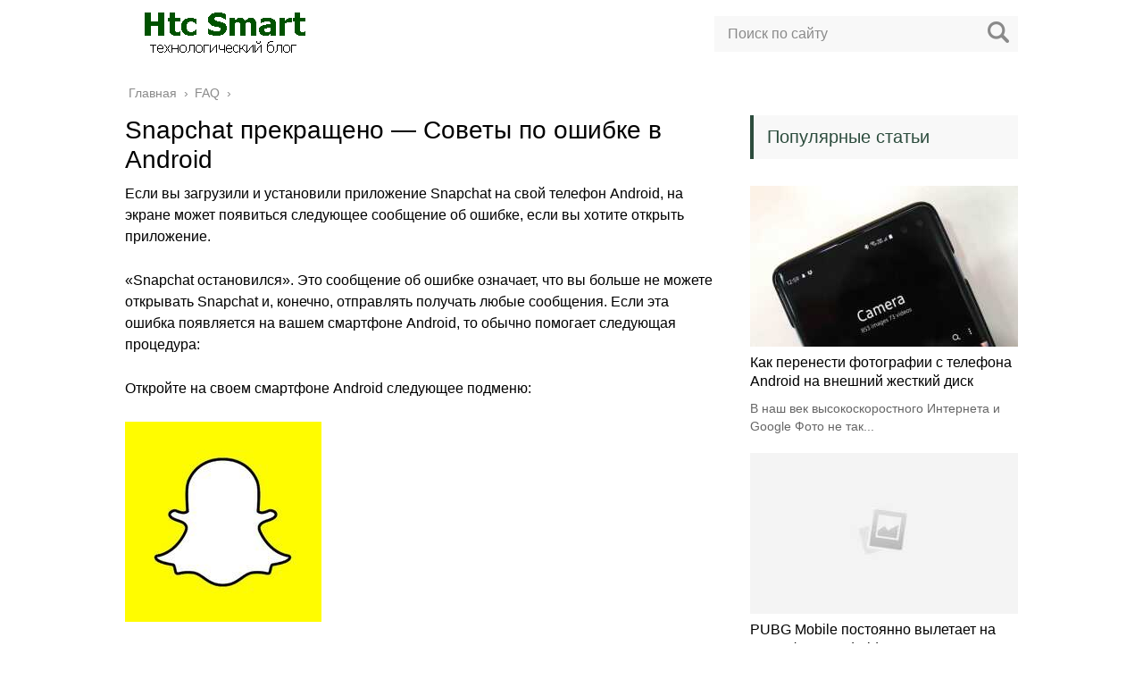

--- FILE ---
content_type: text/html; charset=UTF-8
request_url: https://htc-smart.ru/faq/snapchat-prekrashheno-sovety-po-oshibke-v-android
body_size: 25064
content:
<!DOCTYPE html><html lang="ru"><head><meta charset="utf-8"><meta name="viewport" content="width=device-width, initial-scale=1.0"> <!--[if lt IE 9]><script src="http://html5shiv.googlecode.com/svn/trunk/html5.js"></script><![endif]--> <!--[if lte IE 9]><script src="http://cdn.jsdelivr.net/placeholders/3.0.2/placeholders.min.js"></script><![endif]--> <!--[if gte IE 9]><style type="text/css">.gradient{filter: none;}</style><![endif]--><meta name='robots' content='index, follow, max-image-preview:large, max-snippet:-1, max-video-preview:-1' /><link media="all" href="https://htc-smart.ru/wp-content/cache/autoptimize/css/autoptimize_b9d0757d84a6bb42ef14fbb9b73aa108.css" rel="stylesheet"><link media="screen" href="https://htc-smart.ru/wp-content/cache/autoptimize/css/autoptimize_43a172e34b4aa2a76201c5890ab4fd81.css" rel="stylesheet"><title>Snapchat прекращено - Советы по ошибке в Android</title><meta name="description" content="Если вы загрузили и установили приложение Snapchat на свой телефон Android, на экране может появиться следующее сообщение об ошибке, если вы хотите" /><link rel="canonical" href="https://htc-smart.ru/faq/snapchat-prekrashheno-sovety-po-oshibke-v-android" /><meta name="twitter:label1" content="Написано автором" /><meta name="twitter:data1" content="Solve" /><link rel='dns-prefetch' href='//ajax.googleapis.com' /> <script defer type="text/javascript" src="//ajax.googleapis.com/ajax/libs/jquery/1/jquery.min.js?ver=6.7.4" id="jquery-js"></script> <script defer type="text/javascript" src="https://htc-smart.ru/wp-content/cache/autoptimize/js/autoptimize_single_b4da4bb04eb3f6fac2b7b6f903756dff.js?ver=6.7.4" id="theme-scripts-js"></script> <script defer type="text/javascript" src="https://htc-smart.ru/wp-content/cache/autoptimize/js/autoptimize_single_4ae176584ee818d6b6f74ab55c5170c8.js" id="likely-js-js"></script> <link rel="https://api.w.org/" href="https://htc-smart.ru/wp-json/" /><link rel="alternate" title="JSON" type="application/json" href="https://htc-smart.ru/wp-json/wp/v2/posts/5517" /><link rel="alternate" title="oEmbed (JSON)" type="application/json+oembed" href="https://htc-smart.ru/wp-json/oembed/1.0/embed?url=https%3A%2F%2Fhtc-smart.ru%2Ffaq%2Fsnapchat-prekrashheno-sovety-po-oshibke-v-android" /><link rel="alternate" title="oEmbed (XML)" type="text/xml+oembed" href="https://htc-smart.ru/wp-json/oembed/1.0/embed?url=https%3A%2F%2Fhtc-smart.ru%2Ffaq%2Fsnapchat-prekrashheno-sovety-po-oshibke-v-android&#038;format=xml" /><link rel="alternate" type="application/rss+xml" title="Htc Smart Feed" href="https://htc-smart.ru/feed" /><link rel="icon" href="https://htc-smart.ru/wp-content/uploads/2019/10/cropped-icon-2-32x32.png" sizes="32x32" /><link rel="icon" href="https://htc-smart.ru/wp-content/uploads/2019/10/cropped-icon-2-192x192.png" sizes="192x192" /><link rel="apple-touch-icon" href="https://htc-smart.ru/wp-content/uploads/2019/10/cropped-icon-2-180x180.png" /><meta name="msapplication-TileImage" content="https://htc-smart.ru/wp-content/uploads/2019/10/cropped-icon-2-270x270.png" /><link rel="icon" href="/favicon.ico" type="image/x-icon"></head><body><div id="main"><div class="wrapper"><header class="header"> <a href="https://htc-smart.ru"> <noscript><img src="https://htc-smart.ru/wp-content/uploads/2019/10/logo-htcsmart.png" class="logo" alt="Htc Smart"></noscript><img src='data:image/svg+xml,%3Csvg%20xmlns=%22http://www.w3.org/2000/svg%22%20viewBox=%220%200%20210%20140%22%3E%3C/svg%3E' data-src="https://htc-smart.ru/wp-content/uploads/2019/10/logo-htcsmart.png" class="lazyload logo" alt="Htc Smart"> </a><div class="m-nav"> <!--noindex--><div class="search-form"><form method="get" action="https://htc-smart.ru/"> <input type="text" value="" name="s" placeholder="Поиск по сайту" class="search-form__field"> <input type="submit" value="" class="search-form__button"></form></div> <!--/noindex--></div></header><div class="main-box"><div class="breadcrumbs" itemscope itemtype="http://schema.org/BreadcrumbList"><span itemprop="itemListElement" itemscope itemtype="http://schema.org/ListItem"><a class="breadcrumbs__link" href="https://htc-smart.ru/" itemprop="item"><span itemprop="name">Главная</span></a><meta itemprop="position" content="1" /></span><span class="breadcrumbs__separator"> › </span><span itemprop="itemListElement" itemscope itemtype="http://schema.org/ListItem"><a class="breadcrumbs__link" href="https://htc-smart.ru/faq" itemprop="item"><span itemprop="name">FAQ</span></a><meta itemprop="position" content="2" /></span><span class="breadcrumbs__separator"> › </span></div><div class="content-wrapper"><main class="content"><div class="article-wrap" itemscope itemtype="http://schema.org/Article"><article class="single"><h1 class="single__title">Snapchat прекращено &#8212; Советы по ошибке в Android</h1><div itemprop="articleBody"><p>Если вы загрузили и установили приложение Snapchat на свой телефон Android, на экране может появиться следующее сообщение об ошибке, если вы хотите открыть приложение.</p><p>&laquo;Snapchat остановился&raquo;. Это сообщение об ошибке означает, что вы больше не можете открывать Snapchat и, конечно, отправлять получать любые сообщения. Если эта ошибка появляется на вашем смартфоне Android, то обычно помогает следующая процедура:</p><p>Откройте на своем смартфоне Android следующее подменю:</p><p><noscript><img decoding="async" src="/wp-content/uploads/2019/2/kak-udalit-snapchat-v-android_1.jpg" alt="Snapchat" /></noscript><img class="lazyload" decoding="async" src='data:image/svg+xml,%3Csvg%20xmlns=%22http://www.w3.org/2000/svg%22%20viewBox=%220%200%20210%20140%22%3E%3C/svg%3E' data-src="/wp-content/uploads/2019/2/kak-udalit-snapchat-v-android_1.jpg" alt="Snapchat" /></p><p>Главный экран -> Меню приложений -> Настройки -> Приложения -> Диспетчер приложений</p><p>В зависимости от того, каким Android-смартфоном вы владеете, вышеупомянутый путь может немного отличаться. Важно, что вы находитесь в диспетчере приложений в конце.</p><p>Ищите сейчас приложение &#171;Snapchat&#187;. Вы нашли запись, откройте ее, чтобы показать дополнительную информацию о приложении. Теперь действуйте следующим образом:</p><p><strong>Предупреждение !!!</strong> Этот метод может удалить ваши разговоры Snapchat, если они не хранятся в облачной службе или не были защищены в резервной копии вручную. Пожалуйста, проверьте сначала!</p><p>Android Lollipop или вспомогательный номер версии:</p><p>Нажмите следующие кнопки:</p><ul><li>Force Stop</li><li>Удалить кэш</li><li>Очистить данные</li></ul><p>Android Зефир:</p><p>Сначала нажмите &laquo;Принудительная остановка&raquo;, а затем выберите пункт меню &laquo;Память&raquo;. Нажмите здесь сейчас:</p><ul><li>Удалить кеш</li><li>Очистить данные</li></ul><p>Теперь перезагрузите ваш Android-смартфон. Если вы открываете Snapchat на своем телефоне, то приложение должно открываться как обычно.</p><p></p></div></article><div class="post-meta"><div class="post-share"><div class="post-share__title">Поделиться с друзьями:</div><div class="likely"><div class="twitter">Твитнуть</div><div class="facebook">Поделиться</div><div class="vkontakte">Поделиться</div><div class="telegram">Отправить</div><div class="odnoklassniki">Класснуть</div></div></div></div><meta itemprop="headline" content="Snapchat прекращено &#8212; Советы по ошибке в Android"><meta itemprop="author" content="Solve"><meta itemprop="datePublished" content="2019-06-29"><meta itemprop="dateModified" content="2019-06-29"> <a itemprop="url" href="https://htc-smart.ru/faq/snapchat-prekrashheno-sovety-po-oshibke-v-android" style="display:none">Snapchat прекращено &#8212; Советы по ошибке в Android</a> <a itemprop="mainEntityOfPage" href="https://htc-smart.ru/faq/snapchat-prekrashheno-sovety-po-oshibke-v-android" style="display:none">Ссылка на основную публикацию</a><div style="display: none;" itemprop="image" itemscope itemtype="https://schema.org/ImageObject"> <noscript><img itemprop="url" src="https://htc-smart.ru/wp-content/cache/thumb/15/752c9e425c20f15_320x200.jpg" alt="Snapchat прекращено &#8212; Советы по ошибке в Android"></noscript><img class="lazyload" itemprop="url" src='data:image/svg+xml,%3Csvg%20xmlns=%22http://www.w3.org/2000/svg%22%20viewBox=%220%200%20210%20140%22%3E%3C/svg%3E' data-src="https://htc-smart.ru/wp-content/cache/thumb/15/752c9e425c20f15_320x200.jpg" alt="Snapchat прекращено &#8212; Советы по ошибке в Android"><meta itemprop="width" content="320"><meta itemprop="height" content="200"></div><div style="display: none;" itemprop="publisher" itemscope itemtype="https://schema.org/Organization"><meta itemprop="name" content="Htc Smart"><div itemprop="logo" itemscope itemtype="https://schema.org/ImageObject"> <noscript><img itemprop="url" src="https://htc-smart.ru/wp-content/uploads/2019/10/logo-htcsmart.png" alt="Htc Smart"></noscript><img class="lazyload" itemprop="url" src='data:image/svg+xml,%3Csvg%20xmlns=%22http://www.w3.org/2000/svg%22%20viewBox=%220%200%20210%20140%22%3E%3C/svg%3E' data-src="https://htc-smart.ru/wp-content/uploads/2019/10/logo-htcsmart.png" alt="Htc Smart"></div></div></div><div class='yarpp yarpp-related yarpp-related-website yarpp-template-yarpp-template-related'><div class="title">Похожие публикации</div><ul class="related"><li class="related__item"><div class="related__item-img"> <noscript><img src="https://htc-smart.ru/wp-content/cache/thumb/01/7887d31017e5901_150x95.jpg" width="150" height="95" alt="iPhone 6 Отключить роуминг за границей &#8212; Настройки" /></noscript><img class="lazyload" src='data:image/svg+xml,%3Csvg%20xmlns=%22http://www.w3.org/2000/svg%22%20viewBox=%220%200%20150%2095%22%3E%3C/svg%3E' data-src="https://htc-smart.ru/wp-content/cache/thumb/01/7887d31017e5901_150x95.jpg" width="150" height="95" alt="iPhone 6 Отключить роуминг за границей &#8212; Настройки" /></div> <a href="https://htc-smart.ru/faq/iphone-6-otkljuchit-rouming-za-granicej-nastrojki">iPhone 6 Отключить роуминг за границей &#8212; Настройки</a></li><li class="related__item"><div class="related__item-img"> <noscript><img src="https://htc-smart.ru/wp-content/cache/thumb/01/7887d31017e5901_150x95.jpg" width="150" height="95" alt="iPhone 8 Какая сим-карта мне нужна &#8212;" /></noscript><img class="lazyload" src='data:image/svg+xml,%3Csvg%20xmlns=%22http://www.w3.org/2000/svg%22%20viewBox=%220%200%20150%2095%22%3E%3C/svg%3E' data-src="https://htc-smart.ru/wp-content/cache/thumb/01/7887d31017e5901_150x95.jpg" width="150" height="95" alt="iPhone 8 Какая сим-карта мне нужна &#8212;" /></div> <a href="https://htc-smart.ru/faq/iphone-8-kakaja-sim-karta-mne-nuzhna">iPhone 8 Какая сим-карта мне нужна &#8212;</a></li><li class="related__item"><div class="related__item-img"> <noscript><img src="https://htc-smart.ru/wp-content/cache/thumb/b0/4542a4f9c91c7b0_150x95.jpg" width="150" height="95" alt="Домашний экран Huawei P20 Pro Переключение между страницами" /></noscript><img class="lazyload" src='data:image/svg+xml,%3Csvg%20xmlns=%22http://www.w3.org/2000/svg%22%20viewBox=%220%200%20150%2095%22%3E%3C/svg%3E' data-src="https://htc-smart.ru/wp-content/cache/thumb/b0/4542a4f9c91c7b0_150x95.jpg" width="150" height="95" alt="Домашний экран Huawei P20 Pro Переключение между страницами" /></div> <a href="https://htc-smart.ru/faq/domashnij-jekran-huawei-p20-pro-perekljuchenie">Домашний экран Huawei P20 Pro Переключение между страницами</a></li><li class="related__item"><div class="related__item-img"> <noscript><img src="https://htc-smart.ru/wp-content/cache/thumb/89/f8ba9ec5fe1f489_150x95.jpg" width="150" height="95" alt="Huawei P20 Pro Громкоговоритель тусклый и тихий &#8212; Совет" /></noscript><img class="lazyload" src='data:image/svg+xml,%3Csvg%20xmlns=%22http://www.w3.org/2000/svg%22%20viewBox=%220%200%20150%2095%22%3E%3C/svg%3E' data-src="https://htc-smart.ru/wp-content/cache/thumb/89/f8ba9ec5fe1f489_150x95.jpg" width="150" height="95" alt="Huawei P20 Pro Громкоговоритель тусклый и тихий &#8212; Совет" /></div> <a href="https://htc-smart.ru/faq/huawei-p20-pro-gromkogovoritel-tusklyj-i-tihij">Huawei P20 Pro Громкоговоритель тусклый и тихий &#8212; Совет</a></li></ul></div><aside class="comments-block"><div id="respond" class="respond"><div class="respond__title">Добавить комментарий</div><div id="cancel-comment-reply"><a rel="nofollow" id="cancel-comment-reply-link" href="/faq/snapchat-prekrashheno-sovety-po-oshibke-v-android#respond" style="display:none;">Нажмите, чтобы отменить ответ.</a></div> <!--noindex--><form action="https://htc-smart.ru/wp-comments-post.php" method="post" class="respond-form"> <input type="text" name="author" id="author" placeholder="Ваше имя:" class="respond-form__field respond-form__name" value="" aria-required='true' /> <input type="text" name="email" id="email" placeholder="Ваш e-mail:" class="respond-form__field respond-form__email" value="" aria-required='true' /> <input type="text" name="url" id="url" placeholder="Ваш сайт:" class="respond-form__field respond-form__site" value="" /><textarea name="comment" id="comment_textarea" rows="7" placeholder="Ваш комментарий:" class="respond-form__text respond-form__textarea"></textarea><input name="submit" type="submit" class="respond-form__button" value="Отправить" /> <input type='hidden' name='comment_post_ID' value='5517' id='comment_post_ID' /> <input type='hidden' name='comment_parent' id='comment_parent' value='0' /></form> <!--/noindex--></div></aside></main><aside class="sidebar sidebar_midle"><div class="section-posts-box section"><div class="title">Популярные статьи</div><div class="section-posts"><div class="section-posts__item"> <noscript><img src="https://htc-smart.ru/wp-content/cache/thumb/0b/46c509da43ec30b_300x180.jpg" width="300" height="180" class="section-posts__item-img" alt="Как перенести фотографии с телефона Android на внешний жесткий диск" /></noscript><img src='data:image/svg+xml,%3Csvg%20xmlns=%22http://www.w3.org/2000/svg%22%20viewBox=%220%200%20300%20180%22%3E%3C/svg%3E' data-src="https://htc-smart.ru/wp-content/cache/thumb/0b/46c509da43ec30b_300x180.jpg" width="300" height="180" class="lazyload section-posts__item-img" alt="Как перенести фотографии с телефона Android на внешний жесткий диск" /><div class="section-posts__item-title"> <a href="https://htc-smart.ru/faq/kak-perenesti-fotografii-s-telefona-android-na">Как перенести фотографии с телефона Android на внешний жесткий диск</a></div><div class="section-posts__item-text"> В наш век высокоскоростного Интернета и Google Фото не так...</div></div><div class="section-posts__item"> <noscript><img src="https://htc-smart.ru/wp-content/cache/thumb/01/7887d31017e5901_300x180.jpg" width="300" height="180" class="section-posts__item-img" alt="PUBG Mobile постоянно вылетает на смартфоне Android &#8212; Совет" /></noscript><img src='data:image/svg+xml,%3Csvg%20xmlns=%22http://www.w3.org/2000/svg%22%20viewBox=%220%200%20300%20180%22%3E%3C/svg%3E' data-src="https://htc-smart.ru/wp-content/cache/thumb/01/7887d31017e5901_300x180.jpg" width="300" height="180" class="lazyload section-posts__item-img" alt="PUBG Mobile постоянно вылетает на смартфоне Android &#8212; Совет" /><div class="section-posts__item-title"> <a href="https://htc-smart.ru/faq/pubg-mobile-postojanno-vyletaet-na-smartfone">PUBG Mobile постоянно вылетает на смартфоне Android &#8212; Совет</a></div><div class="section-posts__item-text"> Если вы играете в онлайн-игру PUBG Mobile на своем смартфоне...</div></div><div class="section-posts__item"> <noscript><img src="https://htc-smart.ru/wp-content/cache/thumb/f6/e63fd26f871a5f6_300x180.png" width="300" height="180" class="section-posts__item-img" alt="Как переместить приложения на SD-карту в Nokia 3" /></noscript><img src='data:image/svg+xml,%3Csvg%20xmlns=%22http://www.w3.org/2000/svg%22%20viewBox=%220%200%20300%20180%22%3E%3C/svg%3E' data-src="https://htc-smart.ru/wp-content/cache/thumb/f6/e63fd26f871a5f6_300x180.png" width="300" height="180" class="lazyload section-posts__item-img" alt="Как переместить приложения на SD-карту в Nokia 3" /><div class="section-posts__item-title"> <a href="https://htc-smart.ru/faq/kak-peremestit-prilozhenija-na-sd-kartu-v-nokia-3">Как переместить приложения на SD-карту в Nokia 3</a></div><div class="section-posts__item-text"> Nokia недавно выпустила Nokia 3 в Индии. Самый дешевый телефон...</div></div></div></div></aside></div></div><footer class="footer" id="footer"><div class="footer-bottom"><div class="copy">© 2026 Все права защищены.<p> <script type="text/javascript">document.write('<a href="//www.liveinternet.ru/click" '+
'target="_blank"><img src="//counter.yadro.ru/hit?t45.4;r'+
escape(document.referrer)+((typeof(screen)=='undefined')?'':
';s'+screen.width+'*'+screen.height+'*'+(screen.colorDepth?
screen.colorDepth:screen.pixelDepth))+';u'+escape(document.URL)+
';h'+escape(document.title.substring(0,150))+';'+Math.random()+
'" alt="" title="LiveInternet" '+
'border="0" width="31" height="31"><\/a>')</script></p></div></div></footer></div> <noscript><style>.lazyload{display:none;}</style></noscript><script data-noptimize="1">window.lazySizesConfig=window.lazySizesConfig||{};window.lazySizesConfig.loadMode=1;</script><script defer data-noptimize="1" src='https://htc-smart.ru/wp-content/plugins/autoptimize/classes/external/js/lazysizes.min.js?ao_version=3.1.13'></script><script defer type="text/javascript" src="https://htc-smart.ru/wp-includes/js/comment-reply.min.js?ver=6.7.4" id="comment-reply-js" data-wp-strategy="async"></script> <script defer id="toc-front-js-extra" src="[data-uri]"></script> <script defer type="text/javascript" src="https://htc-smart.ru/wp-content/plugins/table-of-contents-plus/front.min.js?ver=2411.1" id="toc-front-js"></script> <script defer type="text/javascript" src="https://htc-smart.ru/wp-content/plugins/easy-fancybox/vendor/purify.min.js?ver=1768983586" id="fancybox-purify-js"></script> <script defer type="text/javascript" src="https://htc-smart.ru/wp-content/cache/autoptimize/js/autoptimize_single_be604286ac90c7ad40c832308f036750.js?ver=1768983585" id="jquery-fancybox-js"></script> <script defer id="jquery-fancybox-js-after" src="[data-uri]"></script> <script defer type="text/javascript" src="https://htc-smart.ru/wp-content/cache/autoptimize/js/autoptimize_single_ec0a5208d6fa3bb72fe78c1cf3008600.js?ver=1.4.1" id="jquery-easing-js"></script> <script defer type="text/javascript" src="https://htc-smart.ru/wp-content/cache/autoptimize/js/autoptimize_single_409ac3648bba069c079fedc1ca107913.js?ver=3.1.13" id="jquery-mousewheel-js"></script> </div></body></html>